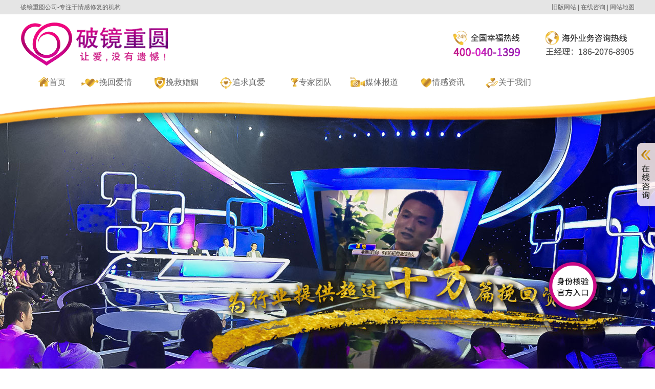

--- FILE ---
content_type: text/html; charset=utf-8
request_url: https://www.pjcy.cn/a-1321-0-0.html
body_size: 8121
content:
<!DOCTYPE html>
<html>
<head>
<meta charset="utf-8">
<meta http-equiv="X-UA-Compatible" content="IE=edge,chrome=1">
<title>破镜重圆公司挽回流程怎么样？靠谱吗？ - 破镜重圆公司官网-挽回爱情公司</title>
<meta name="keywords" content="常见问题,破镜重圆公司">
<meta name="description" content="小欣最近失恋了，但是她非常舍不得这段感情，于是她想到了挽回，但是不管她怎么努力，男友都没有答应小欣复合的请求。于是小欣找到了朋友诉苦，当朋友问及小欣的挽回过程时，小欣说她试过哀求试过保证也试过纠缠，但是前任不仅没有同意小欣的复合请求还对小欣避之唯恐不及。于是小欣的朋友向他推荐了破镜重圆公司，小欣就向她的朋友咨询了破镜重圆公司的挽回流程以及相关情况。&nbsp;破镜重圆公司以“负责任原则”为首要原则，专业的导师团队通过线上或线下指导，为客户提供感情挽回、分离第三者、挽回婚姻、恋爱策划、相处模式调整等一...">
<link href="/View/lxyvirgin201804/css/common.css" rel="stylesheet">
<link href="/View/lxyvirgin201804/css/article.css" rel="stylesheet">
</head>
<body>
<div class="header">
<div class="top">
<div class="container">
破镜重圆公司-专注于情感修复的机构
<span class="top-nav">
<a href="http://www.vippua.com">旧版网站</a>
<a href="http://p.qiao.baidu.com/cps/chat?siteId=11221747&userId=6713519" id="pjcy_cn_top_nav">在线咨询</a>
<a href="/c-26-0.html">网站地图</a>
</span>
</div>
</div>
<div class="header-logo container">
<h1 class="logo">
<a href="/" alt="深圳市破镜重圆文化传播有限公司" title="深圳市破镜重圆文化传播有限公司"></a>
</h1>
<span class="cctv-logo-not-show"></span>
<span class="contact"></span>
<span class="contact"></span>
</div>
<div class="header-nav container">
<a href="/" target="_self">首页</a><a href="/aiqing/" target="_self">挽回爱情</a><a href="/hunyin/" target="_self">挽救婚姻</a><a href="/zhuiqiu/" target="_self">追求真爱</a><a href="/tutor/" target="_self">专家团队</a><a href="/mediareport/" target="_self">媒体报道</a><a href="/zhixun/" target="_self">情感资讯</a><a href="/about/" target="_self">关于我们</a> </div>
<div class="sidai"></div>
</div>
<div class="float-window">
<div class="ask-advice">
<a href="javascript:;" id="pjcy_cn_float_window">
<div class="small"></div>
<img src="/View/lxyvirgin201804/imgs/float-window-advice.png">
</a>
</div>
</div>
<div class="banner">
<a href="" class="slide"></a>
</div>
<div class="list-header black-shadow">
<div class="container list-container">
<div class="localtion-box">
<div class="zixun">
破镜重圆<span></span>
</div>
<ul class="crumb list-style-none">
<li>你现在的位置：</li>
<li><a href="/">首页</a></li>
<li><a href="/c-7-0.html">常见问题</a></li>
<li><a href="/a-1321-0-0.html">破镜重圆公司挽回流程怎么样？靠谱吗？</a></li>
</ul>
</div>
<div class="search-box">
<form>
<input type="text" name="keyword" placeholder="热门搜索：  挽回女友   挽回老公   如何挽救婚姻">
<input type="submit" value="">
</form>
</div>
</div>
</div>
<div class="main-container container list-container">
<div class="left">
<ul class="category list-style-none black-shadow">
<li>
<a href="/c-34-0.html" number="34">破镜重圆</a>
</li><li>
<a href="/c-29-0.html" number="29">媒体封面</a>
<div class="sanjiao sanjiao-bottom"></div>
<ul class="children">
<li class="child parent29 ">
<a href="/c-27-0.html">媒体报道</a>
</li> </ul> </li><li>
<a href="/c-28-0.html" number="28">关于我们</a>
</li><li>
<a href="/c-26-0.html" number="26">资讯中心</a>
</li><li>
<a href="/c-23-0.html" number="23">企业动态</a>
<div class="sanjiao sanjiao-bottom"></div>
<ul class="children">
<li class="child parent23 ">
<a href="/c-25-0.html">公益事业</a>
</li><li class="child parent23 ">
<a href="/c-24-0.html">企业活动</a>
</li> </ul> </li><li>
<a href="/c-1-0.html" number="1">挽回资料</a>
<div class="sanjiao sanjiao-bottom"></div>
<ul class="children">
<li class="child parent1 ">
<a href="/c-10-0.html">同性挽回</a>
</li><li class="child parent1 ">
<a href="/c-9-0.html">挽救婚姻</a>
</li><li class="child parent1 ">
<a href="/c-8-0.html">挽回爱情</a>
</li> </ul> </li><li class="active">
<a href="/c-7-0.html" number="7">常见问题</a>
</li><li>
<a href="/c-6-0.html" number="6">专家团队</a>
</li><li>
<a href="/c-5-0.html" number="5">成功案例</a>
<div class="sanjiao sanjiao-bottom"></div>
<ul class="children">
<li class="child parent5 ">
<a href="/c-22-0.html">追求真爱</a>
</li><li class="child parent5 ">
<a href="/c-21-0.html">挽救婚姻</a>
</li><li class="child parent5 ">
<a href="/c-20-0.html">挽回爱情</a>
</li> </ul> </li><li>
<a href="/c-4-0.html" number="4">恋爱资料</a>
<div class="sanjiao sanjiao-bottom"></div>
<ul class="children">
<li class="child parent4 ">
<a href="/c-19-0.html">长期关系</a>
</li><li class="child parent4 ">
<a href="/c-18-0.html">约会指南</a>
</li><li class="child parent4 ">
<a href="/c-17-0.html">求爱艺术</a>
</li> </ul> </li><li>
<a href="/c-3-0.html" number="3">婚姻资料</a>
<div class="sanjiao sanjiao-bottom"></div>
<ul class="children">
<li class="child parent3 ">
<a href="/c-16-0.html">婚姻新规则</a>
</li><li class="child parent3 ">
<a href="/c-15-0.html">矛盾处理</a>
</li><li class="child parent3 ">
<a href="/c-14-0.html">婆媳关系</a>
</li> </ul> </li><li>
<a href="/c-2-0.html" number="2">外遇防治</a>
<div class="sanjiao sanjiao-bottom"></div>
<ul class="children">
<li class="child parent2 ">
<a href="/c-13-0.html">预防第三者</a>
</li><li class="child parent2 ">
<a href="/c-12-0.html">分离小三</a>
</li><li class="child parent2 ">
<a href="/c-11-0.html">击退情敌</a>
</li> </ul> </li> </ul>
<div class="oq black-shadow">
<h5>常见问题</h5>
<div class="question-list">
<div class="mask top"></div>
<ul class="list-style-none">
<li><a href="/a-1321-0-0.html"><p class="q"> <span>问：</span><span>破镜重圆公司挽回流程怎么样？靠谱吗？...</span> </p> <p class="a"> <span>答：</span><span>小欣最近失恋了，但是她非常舍不得这段感情，于是她想到了挽回，但是不管她怎么努力，男友都没有...</span> </p></a> </li><li><a href="/a-1318-0-0.html"><p class="q"> <span>问：</span><span>破镜重圆公司挽回如何？有什么优势吗？...</span> </p> <p class="a"> <span>答：</span><span>随着时代的发展以及思想观念上的改变，很多人都不再认为情感的事是属于家事不可外扬的那一类了。...</span> </p></a> </li><li><a href="/a-1311-0-0.html"><p class="q"> <span>问：</span><span>广州破镜重圆教育咨询有限公司的价格表是多少？...</span> </p> <p class="a"> <span>答：</span><span>随着经济的飞速发展，人们的生活水平也在不断地提升着，但是人与人之间的交往却变得越来越少，这...</span> </p></a> </li><li><a href="/a-1310-0-0.html"><p class="q"> <span>问：</span><span>广州破镜重圆教育咨询有限公司可靠吗？...</span> </p> <p class="a"> <span>答：</span><span>很多人会选择分手并不是因为不爱，而是两个人之间的遇到了许许多多无法解决的矛盾，所以其中一方...</span> </p></a> </li><li><a href="/a-1309-0-0.html"><p class="q"> <span>问：</span><span>广州破镜重圆教育咨询有限公司口碑好吗？...</span> </p> <p class="a"> <span>答：</span><span>很多人在遇到情感问题时，都想要找到一家口碑好的，成功案例多的情感挽回公司。但是随着这一新兴...</span> </p></a> </li><li><a href="/a-1307-0-0.html"><p class="q"> <span>问：</span><span>广州破镜重圆教育咨询有限公司是假的吗？...</span> </p> <p class="a"> <span>答：</span><span>随着广州破镜重圆教育咨询有限公司被大众所熟知之后，有越开越多的不法分子开始冒充破镜重圆公司...</span> </p></a> </li><li><a href="/a-1306-0-0.html"><p class="q"> <span>问：</span><span>广州破镜重圆教育咨询有限公司收费3万4万？...</span> </p> <p class="a"> <span>答：</span><span>保守估计，目前市面上至少有40-50家层出不穷的情感挽回公司与机构，很多消费者看到有这么多...</span> </p></a> </li><li><a href="/a-1305-0-0.html"><p class="q"> <span>问：</span><span>广州破镜重圆教育咨询有限公司在网络上有哪些“假冒”现象？...</span> </p> <p class="a"> <span>答：</span><span>随着思想观念的不断进步，很多人在遇到情感问题时都不会选择听之任之了，更多人的都会选择寻求外...</span> </p></a> </li><li><a href="/a-1304-0-0.html"><p class="q"> <span>问：</span><span>广州破镜重圆教育咨询有限公司收费几万吗？...</span> </p> <p class="a"> <span>答：</span><span>随着经济的发展，人们的生活水平有所提高，越来越多的人在工作之余都把时间放到了感情上面，于是...</span> </p></a> </li><li><a href="/a-1303-0-0.html"><p class="q"> <span>问：</span><span>广州破镜重圆教育咨询有限公司收费怎么样？...</span> </p> <p class="a"> <span>答：</span><span>在完成忙碌的工作之后，也有越来越多的人开始把注意力放到感情上面，但是由于自小缺乏对这一方面...</span> </p></a> </li> </ul>
<div class="mask bottom"></div>
</div>
</div>
<img src="/View/lxyvirgin201804/imgs/article/qrcode-pjcywechat.png" class="black-shadow">
<div class="black-shadow tuijianzhidao">
<a href=""></a>
<a href=""></a>
<a href=""></a>
</div>
</div>
<div class="article-box">
<h1>破镜重圆公司挽回流程怎么样？靠谱吗？</h1>
<p class="info">发布日期：2019-09-30&nbsp;&nbsp;&nbsp;&nbsp;作者：情感导师</p>
<article>
<p style="text-align:center;"><img src="/Uploads/201909/5d91c29c4d427.png" alt="" /></p><p style="text-align:center;"><br /></p><p style="text-align:left;"><p><span style="font-size:16px;">小欣最近失恋了，但是她非常舍不得这段感情，于是她想到了<a href="https://www.pjcy.cn" target="_blank" class="relationlink">挽回</a>，但是不管她怎么努力，男友都没有答应小欣复合的请求。于是小欣找到了朋友诉苦，当朋友问及小欣的挽回过程时，小欣说她试过哀求试过保证也试过纠缠，但是前任不仅没有同意小欣的复合请求还对小欣避之唯恐不及。于是小欣的朋友向他推荐了</span><span style="font-size:16px;color:#9933E5;"><a href="http://www.pjcy.cn" target="_blank" class="relationlink">破镜重圆</a>公司</span><span style="font-size:16px;">，小欣就向她的朋友咨询了</span><span style="font-size:16px;color:#9933E5;"><a href="https://www.pjcy.cn" target="_blank" class="relationlink">破镜重圆公司</a></span><span style="font-size:16px;">的挽回流程以及相关情况。</span></p><p><span style="font-size:16px;">&nbsp;</span></p><p><span style="font-size:16px;color:#9933E5;">破镜重圆公司</span><span style="font-size:16px;">以“负责任原则”为首要原则，专业的导师团队通过线上或线下指导，为客户提供感情挽回、分离第三者、挽回婚姻、恋爱策划、相处模式调整等一对一高端定制式情感指导服务。</span><span style="font-size:16px;color:#9933E5;">破镜重圆公司</span><span style="font-size:16px;">致力于“为客户提供最高水平的服务”，收获了客户的肯定与社会的认可。</span></p><p><span style="font-size:16px;">&nbsp;</span></p><p><span style="font-size:16px;color:#9933E5;">破镜重圆公司挽回流程怎么样？</span></p><p><span style="font-size:16px;">&nbsp;</span></p><p><span style="font-size:16px;">一家完善的<a href="https://www.puaok.com" target="_blank" class="relationlink">挽回爱情</a>公司，都是有着自身的一套完善的挽回流程的，</span><span style="font-size:16px;color:#9933E5;">破镜重圆公司</span><span style="font-size:16px;">也是一样的，它同样也有着自身设定的科学的挽回流程。当有挽回者选择</span><span style="font-size:16px;color:#9933E5;">破镜重圆公司</span><span style="font-size:16px;">的服务时，导师会先对挽回者的情况进行全面而又详细的分析评估，在了解清楚挽回的情况之后还要根据其实际情况制定好相应的挽回攻略，最后才开始进行挽回的操作。</span></p><p><span style="font-size:16px;">&nbsp;</span></p><p><span style="font-size:16px;">为什么要设定这样的挽回流程？</span><span style="font-size:16px;color:#9933E5;">破镜重圆公司</span><span style="font-size:16px;">总监康纳表示，</span><span style="font-size:16px;">“挽回要有一套完整的流程，针对客户的不同情况，量身载衣，定制挽回方案，这样才能保证挽回的成功率最大化。”</span></p><p><span style="font-size:16px;">&nbsp;</span></p><p><span style="font-size:16px;">知道挽回流程之后，还有很多人想要知道</span><span style="font-size:16px;color:#9933E5;">破镜重圆公司</span><span style="font-size:16px;">靠谱吗？</span></p><p><span style="font-size:16px;">&nbsp;</span></p><p><span style="font-size:16px;">为了提高挽回的成功率，</span><span style="font-size:16px;color:#9933E5;">破镜重圆公司</span><span style="font-size:16px;">是十分注重对于导师的培养的，光是培养出一名导师其成本就高达</span><span style="font-size:16px;">30</span><span style="font-size:16px;">万以上，对此，</span><span style="font-size:16px;color:#9933E5;">破镜重圆公司</span><span style="font-size:16px;">也感到很无奈，但是为了帮助挽回者完成幸福任务，</span><span style="font-size:16px;color:#9933E5;">破镜重圆公司</span><span style="font-size:16px;">还是不会放松对于导师的培养力度。</span></p><p><span style="font-size:16px;">&nbsp;</span></p><p><span style="font-size:16px;">想要成为</span><span style="font-size:16px;color:#9933E5;">破镜重圆公司</span><span style="font-size:16px;">的一名正式导师，不仅需要有丰富的实战经验以及相应的心理学知识，还要拥有应对突发状况的反应能力。除此之外，导师还需要学习一定的服装搭配知识以及生活构造知识。只有这样，才能更好地帮助挽回者完成幸福任务。</span></p><p><span style="font-size:16px;">&nbsp;</span></p><p><span style="font-size:16px;color:#9933E5;">破镜重圆公司靠谱吗？</span></p><p><span style="font-size:16px;">&nbsp;</span></p><p><span style="font-size:16px;">作为行业内领头羊的</span><span style="font-size:16px;color:#9933E5;">破镜重圆公司</span><span style="font-size:16px;">不仅是行业内最大的挽回爱情资料集散地，其旗下的挽回学院更是国内最大的挽回爱情情感交流论坛，到目前为止，挽回学院上更新的挽回感情类文章已经超过</span><span style="font-size:16px;">62301</span><span style="font-size:16px;">篇，其上的《</span><span style="font-size:16px;">恋爱急救手册》、《惯例手册》等资料更是一直被行业奉为必读经典书籍。</span></p><p><span style="font-size:16px;">&nbsp;</span></p><p><span style="font-size:16px;color:#9933E5;">破镜重圆公司</span><span style="font-size:16px;">除了是行业内最大的资料发源地，还首创了科学的挽回分析体系。这个科学的挽回分析体系是基于</span><span style="font-size:16px;color:#9933E5;">破镜重圆公司</span><span style="font-size:16px;">自身庞大的挽回资料库，挽回分析师会从历年挽回感情导师总结的经验以及案例中找到与挽回者情况相匹配的元素，再结合实际作出分析。这样做不仅能够大大缩短挽回的时间，并且能够让挽回者对自己目前的状况有一个较为清晰的认识。</span></p><p><span style="font-size:16px;color:#9933E5;">&nbsp;</span></p><p><span style="font-size:16px;color:#9933E5;">破镜重圆公司靠谱吗？</span></p><p><span style="font-size:16px;">&nbsp;</span></p><p><span style="font-size:16px;color:#9933E5;">破镜重圆公司</span><span style="font-size:16px;">拥有最专业的挽回爱情团队。</span><span style="font-size:16px;color:#9933E5;">破镜重圆公司</span><span style="font-size:16px;">总监康纳在2010年开始就已经开始着手组建国内第一个挽回爱情团队，在</span><span style="font-size:16px;color:#9933E5;">破镜重圆公司</span><span style="font-size:16px;">正式成立之后，更是进一步扩大了挽回爱情团队。</span></p><p><span style="font-size:16px;">&nbsp;</span></p><p><span style="font-size:16px;color:#9933E5;">破镜重圆公司</span><span style="font-size:16px;">的导师团队不仅专业还是媒体的宠儿，导师肖静有着</span><span style="font-size:16px;">6年从业经验，经手案例546个，曾受到《新浪新闻》、《华声晨报》、《中国贸易新闻》等专题报道，并受邀参与广州电视台《城市发现》、广东卫视《社会纵横》等节目录制。导师西蒙曾受到《北京晚报》、《华声晨报》、《中国创新报》等专题报道，并获得南方电视台《今日一线》的专题采访。</span></p><p><span style="font-size:16px;">&nbsp;</span></p><p><span style="font-size:16px;color:#9933E5;">破镜重圆公司挽回流程怎么样？靠谱吗？</span><span style="font-size:16px;">相信看到这里的读者都会有自己的个人判断，遇到情感问题想要挽回，仅靠自己的个人能力是很难成功的，因为这里面涉及了很多的心理学以及挽回知识，如果你不懂这些，想要靠自己来挽回的成功率只有</span><span style="font-size:16px;">10%。在靠自身无法挽回的情况下不妨试试寻求专业人士的帮忙，因为他们更懂得怎么高效挽回以及情感巩固法。</span></p><span style="font-size:16px;"></span></p> <img src="/View/lxyvirgin201804/imgs/article/ad-qrcode.png" class="ad-qrcode">
</article>
<div class="other-article link-article">
</div>
<div class="other-article tuijian">
<div class="tuijian-icon"></div>
<ul>
<li>
<a target="_blank" href="/a-5493-0-0.html">【长期关系】 异地恋靠什么维持？——“废话” 与及时和...</a>
</li><li>
<a target="_blank" href="/a-5492-0-0.html">【击退情敌】 最不好解决的婚外女类型有哪些？婚姻中的三...</a>
</li><li>
<a target="_blank" href="/a-5491-0-0.html">【分离小三】 男人出轨后坚持拖着不离婚：背后隐藏的真相...</a>
</li><li>
<a target="_blank" href="/a-5490-0-0.html">【预防第三者】 防小三反而逼走爱人？修复专家揭秘最蠢的2...</a>
</li><li>
<a target="_blank" href="/a-5489-0-0.html">【挽救婚姻】 挽回老公必备的5个心理攻略...</a>
</li><li>
<a target="_blank" href="/a-5488-0-0.html">【挽回爱情】 假性分手：情感危机的“烟雾弹”，你看透了...</a>
</li> </ul>
</div>
</div>
</div>
<div class="bottom-nav">
<div class="container">
<a href="/">首页</a>
<a href="/c-1-0.html">挽回爱情</a>
<a href="/c-3-0.html">挽救婚姻</a>
<a href="/c-4-0.html">追求真爱</a>
<a href="/c-20-0.html">成功案例</a>
<a href="/c-29-0.html">媒体报道</a>
<a href="/c-7-0.html">常见问题</a>
<a href="/c-26-0.html">情感咨询</a>
<a href="/c-28-0.html">关于我们</a>
</div>
</div>
<div class="footer">
<div class="container">
<div class="pinpai"></div>
<div class="website">
<a target="_blank" href="tel:4000401399">联系电话：400-040-1399</a>
<a target="_blank" href="https://www.pjcy.cn">破镜重圆官方网站：www.pjcy.cn</a>
<a target="_blank" href="https://www.puaok.com">挽回学院网站：www.puaok.com </a>
<a target="_blank" href="https://www.yiaida.com">疑爱答网站：www.yiaida.com</a>
</div>
<div class="qrcode">
<div>
<img src="/View/lxyvirgin201804/imgs/qrcode-weixin.jpg">
<p>官方微信公众号</p>
</div>
<div>
<img src="/View/lxyvirgin201804/imgs/qrcode-weibo.jpg">
<p>官方微博</p>
</div>
<div>
<img src="/View/lxyvirgin201804/imgs/qrcode-connor.jpg">
<p>康纳微博</p>
</div>
</div>
<div class="hr"></div>
<p class="copyright">破镜重圆咨询服务（肇庆）有限公司&nbsp;&nbsp;&nbsp;&nbsp;&nbsp;&nbsp;&nbsp;&nbsp;All rights reserved.&nbsp;&nbsp;&nbsp;&nbsp;&nbsp;&nbsp;&nbsp;&nbsp;<a href="https://beian.miit.gov.cn" style="color: #666;">粤ICP备2022052652号</a></p>
<p style="text-align:center;color:#666;">免责声明：所有图文由网上采集或网友提供，如有侵权联系删除！</p>
</div>
</div>
<script>var _hmt =_hmt ||[];(function() {var hm =document.createElement("script");hm.src ="https://hm.baidu.com/hm.js?3c8a0810f245f47a229088d286a68bfb";var s =document.getElementsByTagName("script")[0];s.parentNode.insertBefore(hm,s);})();(function(){var s =document.createElement('script');s.src ='https://www.pjcy.cn/View/lxyvirgin201804/js/verifynumber.js';var script =document.getElementsByTagName("script")[0];script.parentNode.insertBefore(s,script);})();</script>
<script>(function(){var el =document.createElement("script");el.src ="https://lf1-cdn-tos.bytego"+"ofy.com/goofy/ttzz/push.js?25bcf76bd333bfb14a"+"96444805ce20acc9c7fcb5b0f7cc19838651853541c70e19d1c501ebd3301f5e2290626f5b53d078c8250527fa0dfd9783a026ff3cf719";el.id ="ttzz";var s =document.getElementsByTagName("script")[0];s.parentNode.insertBefore(el,s);})(window)
</script>
</body>
<script type="text/javascript" src="/View/lxyvirgin201804/js/jquery.js"></script>
<script type="text/javascript" src="/View/lxyvirgin201804/js/common.js"></script>
<script type="text/javascript">$('.main-container .category>li>a').click(function(){var $this =$(this);var siblings =$this.siblings('.children');if (siblings.length) {if ($this.siblings('.sanjiao').hasClass('sanjiao-top')) {var number =parseInt($this.attr('number'));$this.parent().siblings('li.parent'+number).remove();$this.siblings('.sanjiao').removeClass('sanjiao-top').addClass('sanjiao-bottom');} else {$this.siblings('.sanjiao').removeClass('sanjiao-bottom').addClass('sanjiao-top').parent().after(siblings.html());}
return false;}
return true;});$('.main-container .category li.child.active').parent().siblings('a').trigger('click');$('.main-container .oq .question-list ul').marquee({direction:"up",speed:4,duplicated:true,gap:0,pauseOnHover:true,duration:10,startVisible:true,});</script>
</html>

--- FILE ---
content_type: text/css
request_url: https://www.pjcy.cn/View/lxyvirgin201804/css/common.css
body_size: 2443
content:
@charset "UTF-8";
/**
 * 
 * @authors Your Name (you@example.org)
 * @date    2018-04-18 18:22:20
 * @version $Id$
 */
/*! normalize.css v8.0.0 | MIT License | github.com/necolas/normalize.css */
html{line-height:1.15;-webkit-text-size-adjust:100%;font-family: "Microsoft Yahei", arial, helvetica, clean, sans-serif;}
body{max-width: 1920px;min-width: 1200px;margin: 0 auto;}h1{font-size:2em;margin:.67em 0;}hr{box-sizing:content-box;height:0;overflow:visible}pre{font-family:monospace,monospace;font-size:1em}a{background-color:transparent}abbr[title]{border-bottom:0;text-decoration:underline;text-decoration:underline dotted}b,strong{font-weight:bolder}code,kbd,samp{font-family:monospace,monospace;font-size:1em}small{font-size:80%}sub,sup{font-size:75%;line-height:0;position:relative;vertical-align:baseline}sub{bottom:-0.25em}sup{top:-0.5em}img{border-style:none}button,input,optgroup,select,textarea{font-family:inherit;font-size:100%;line-height:1.15;margin:0}button,input{overflow:visible}button,select{text-transform:none}button,[type="button"],[type="reset"],[type="submit"]{-webkit-appearance:button}button::-moz-focus-inner,[type="button"]::-moz-focus-inner,[type="reset"]::-moz-focus-inner,[type="submit"]::-moz-focus-inner{border-style:none;padding:0}button:-moz-focusring,[type="button"]:-moz-focusring,[type="reset"]:-moz-focusring,[type="submit"]:-moz-focusring{outline:1px dotted ButtonText}fieldset{padding:.35em .75em .625em}legend{box-sizing:border-box;color:inherit;display:table;max-width:100%;padding:0;white-space:normal}progress{vertical-align:baseline}textarea{overflow:auto}[type="checkbox"],[type="radio"]{box-sizing:border-box;padding:0}[type="number"]::-webkit-inner-spin-button,[type="number"]::-webkit-outer-spin-button{height:auto}[type="search"]{-webkit-appearance:textfield;outline-offset:-2px}[type="search"]::-webkit-search-decoration{-webkit-appearance:none}::-webkit-file-upload-button{-webkit-appearance:button;font:inherit}details{display:block}summary{display:list-item}template{display:none}[hidden]{display:none}
a {text-decoration: none;cursor: pointer;}
* {box-sizing: border-box;}
ul {padding: 0;margin: 0;}
.oh {overflow: hidden;}
.lbg {background-image: url([data-uri]);background-repeat: no-repeat;background-position: center top}
.list-style-none, .list-style-none li {
    list-style: none;
}
/* 全局重置结束 */
.container {
    width: 100%;
    max-width: 1200px;
    overflow: hidden;
    margin: 0 auto;
}

/* header start */
.header {
    position: relative;
    z-index: 3;
}
.header .top {
    width: 100%;
    height: 28px;
    background: #e5e5e5;
    overflow-x: hidden;
    font-size: 12px;
    color: #666;
    line-height: 28px;
}
.header .top .top-nav {
    float: right;
}
.header .top a {
    color: #666;
}
.header .top a:before {
    content: '| ';
}
.header .top a:first-child:before {
    content: '';
}
.header-logo {
    height: 122px;
}
.header-logo .logo {
    margin: 15px 36px 15px 0;
    float: left;    
}
.header-logo .logo a {
    display: inline-block;
    width: 288px;
    height: 85px;
    background: url('../imgs/common.png') -8px -28px no-repeat;
}
.header-logo .cctv-logo {
    display: inline-block;
    width: 125px;
    height: 53px;
    background: url('../imgs/common.png') -368px -44px;
}
.header-logo span {
    margin: 32px 0;
}
.header-logo .contact {
    display: inline-block;
    float: right;
    width: 175px;
    height: 50px;
}
.header-logo .contact:last-child {
    background: url('../imgs/common.png') -567px -48px;
    margin-right: 8px;
}
.header-logo .contact:nth-child(3) {
    background: url('../imgs/common.png') -753px -48px;
}
.header .header-nav {
    padding-left: 20px;
    height: 42px;
}
.header .header-nav a {
    display: block;
    float: left;
    margin: 0 30px 10px 0;
    font-size: 16px;
    color: #666;
    padding-top: 2px;
}
.header .header-nav a:hover {
    color: #cb9634;
}
.header .header-nav a:before {
    content: '';
    display: block;
    float: left;
    width: 36px;
    height: 25px;
    margin-top: -2px;
}
.header .header-nav a:first-child:before {
    background: url('../imgs/common.png') 15px -168px;
}
.header .header-nav a:nth-child(2):before {
    background: url('../imgs/common.png') -64px -166px;
}
.header .header-nav a:nth-child(3):before {
    background: url('../imgs/common.png') -128px -166px;
}
.header .header-nav a:nth-child(4):before {
    background: url('../imgs/common.png') -199px -166px;
}
.header .header-nav a:nth-child(5):before {
    background: url('../imgs/common.png') -266px -167px;
}
.header .header-nav a:nth-child(6):before {
    background: url('../imgs/common.png') -344px -166px;
}
.header .header-nav a:nth-child(7):before {
    background: url('../imgs/common.png') -410px -166px;
}
.header .header-nav a:nth-child(8):before {
    background: url('../imgs/common.png') -484px -166px;
}
.header .header-nav a:nth-child(9):before {
    background: url('../imgs/common.png') -552px -166px;
}
/* 丝带 */
.sidai {
    height: 214px;
    background: url('../imgs/sidai.png') no-repeat top;
    margin-top: -70px;
}

.float-window {
    position: fixed;
    min-width: 1200px;
    max-width: 1920px;
    height: 0;
    top: 0;
    left: 0;
    right: 0;
    bottom: 0;
    margin: 0 auto;
    z-index: 200;
}
.float-window .ask-advice {
    position: absolute;
    right: 0;
    top: 180px;
}
.float-window .ask-advice div {
    width: 60px;
    height: 150px;
    background: url('../imgs/common.png') -960px 0;
    position: absolute;
    right: 0;
    top: 90px;
}
.float-window .ask-advice:hover div, .float-window .ask-advice img {
    display: none;
}
.float-window .ask-advice:hover img {
    display: block;
}
 /*banner属于功能视图 
 由于在不同页面所显示的banner不一样所以 
 公用css存放在公共模块 html和css中包含图片路径的在各自的私有模块*/
.banner {
    height: 682px;
    margin-top: -210px;
    position: relative;
    z-index: 1;
}
.banner .slide {
    width: 100%;
    height: 100%;
    display: none;
}
.banner .slide:first-child {
    display: block;
}
.banner ul {
    position: absolute;
    top: 570px;
    left: 130px;
}
.banner ul li {
    list-style: none;
    width: 8px;
    height: 8px;
    border-radius: 100%;
    border: 1px solid #be0a89;
    float: left;
    margin: 3px;
    cursor: pointer;
}
.banner ul li.active {
    background: #be0a89;
}
.bottom-nav {
    height: 37px;
    background: #eee;
    overflow: hidden;
    text-align: center;
}
.bottom-nav a {
    font-size: 14px;
    color: #333;
    line-height: 37px;
    padding: 0 34px;
    border-right: 1px solid #b2b2b2;
}
.bottom-nav a:last-child {
    border: none;
}
.footer {
    height: 340px;
    background: #333;
}
.footer .container {
    padding-top: 51px;
}
.footer .pinpai {
    width: 258px;
    height: 144px;
    background: url('../imgs/common.png') -1046px -6px;
    float: left;
    margin: 0 55px;
}
.footer .website {
    width: 380px;
    float: left;
}
.footer .website a{
    display: block;
    font-size: 14px;
    color: #ccc;
    margin-bottom: 12px;
}
.footer .qrcode {
    float: left;
}
.footer .qrcode div {
    float: left;
    margin: 0 13px;
}
.footer .qrcode div p {
    font-size: 14px;
    color: #ccc;
    text-align: center;
    margin: 0;
    line-height: 26px;
}
.footer .qrcode div img {
    width: 112px;
    height: 116px;
}
.footer .hr {
    border-bottom: 1px solid #666;
    padding: 40px 0 8px;
    clear: both;
}
.footer .copyright {
    color: #666;
    text-align: center;
    font-size: 14px;
    margin: 20px 0;
}
.footer .link {
    color: #666;
    text-align: center;
    font-size: 14px;
}
.footer .link a {
    padding: 0 20px;
    color: #666;
}

--- FILE ---
content_type: text/css
request_url: https://www.pjcy.cn/View/lxyvirgin201804/css/article.css
body_size: 1824
content:
@charset "UTF-8";
/**
 * 
 * @authors Your Name (you@example.org)
 * @date    2018-04-18 18:22:33
 * @version $Id$
 */
.banner .slide:first-child {
    background: url('../imgs/article/banner1.jpg') no-repeat center;
}
.list-container {
    padding: 0 57px 10px;
}
.black-shadow {
    box-shadow: 0 0 20px 1px rgba(0,0,0, 0.17);
}
.list-header {
    height: 115px;
    background: #f5f5f5;
    border-bottom: 6px solid #cc0099;
    box-shadow: 
}
.list-header .localtion-box {
    overflow: hidden;
    float: left;
}
.list-header .localtion-box .zixun {
    width: 223px;
    height: 41px;
    font-size: 34px;
    color: #222;
    margin: 21px 9px 17px;
}
.list-header .localtion-box .zixun span {
    display: block;
    width: 83px;
    height: 38px;
    float: right;
    margin-top: 3px;
    background: url('../imgs/article/icon.png') -136px 0px no-repeat;
}
.list-header .localtion-box .crumb li {
    float: left;
    overflow: hidden;
    margin-right: 5px;
    font-size: 14px;
    color: #999;
}
.list-header .localtion-box .crumb li:after {
    content: '>';
}
.list-header .localtion-box .crumb li a {
    color: #999;
    margin-right: 5px;
}
.list-header .localtion-box .crumb li:first-child:after, 
.list-header .localtion-box .crumb li:last-child:after {
    content: '';
}
.list-header .localtion-box .crumb li:last-child {
    max-width: 360px;
    white-space:nowrap;
    text-overflow:ellipsis;overflow:hidden;
}
.list-header .search-box {
    width: 350px;
    height: 32px;
    float: right;
    border: 1px solid #bbb;
    border-radius: 5px;
    margin: 37px;
    overflow: hidden;
}
.list-header .search-box input {
    width: 312px;
    float: left;
    border: none;
    height: 30px;
    padding: 3px 8px;
    font-size: 12px;
    color: #ccc;
    background: #f5f5f5;
    outline: none;
}
.list-header .search-box input::-webkit-input-placeholder {
    color: #ccc;
}
.list-header .search-box input[type=submit] {
    width: 36px;
    background: #bbb url('../imgs/article/icon.png') -58px -5px;
}
/*头部结束*/

.main-container {
    margin: 22px auto;
}
.main-container .left {
    width: 240px;
    float: right;
}
.main-container .category .sanjiao {
    width: 0;
    height: 0;
    border-left: 6px solid transparent;
    border-right: 6px solid transparent;
}
.main-container .category .sanjiao-bottom {
    border-top: 10px solid #dcdcdc;
}
.main-container .category .sanjiao-top {
    border-bottom: 10px solid #cc0099;
}
.main-container .category {
    margin-top: 10px;
    overflow: hidden;
}
.main-container .category li {
    height: 55px;
    margin-bottom: 2px;
    text-indent: 50px;
    position: relative;
}
.main-container .category li:last-child {
    margin: 0;
}
.main-container .category li a {
    line-height: 55px;
    color: #333;
    font-size: 20px;
    display: block;
    width: 100%;
    background: #fbf0f0;
}
.main-container .category li.child a {
    padding-left: 20px;
    font-size: 18px;
    color: #666;
    background: #eee;
}
.main-container .category li .children {
    display: none;
}
.main-container .category li:hover a,.main-container .category li.active a {
    border-left: 9px solid #cc0099;
    text-indent: 41px;
    color: #cc0099;
}
.main-container .category li .sanjiao {
    margin: 24px 28px 0 0;
    position: absolute;
    top: 0;
    right: 0;
}
/*常见问题*/
.main-container .oq {
    width: 240px;
    float: right;
    margin: 22px auto;
}
.main-container .oq>h5 {
    height: 55px;
    margin: 0;
    font-size: 24px;
    line-height: 55px;
    color: white;
    text-align: center;
    background: #cc0099;
    font-weight: 400;
}
.main-container .oq .question-list {
    height: 323px;
    position: relative;
    background: #f5f5f5;
    overflow: hidden;
}
.main-container .oq .question-list .mask {
    width: 100%;
    height: 100px;
    position: absolute;
    top: 0;
    left: 0;
    z-index: 30;
    background: -moz-linear-gradient(top, rgba(245,245,245,1) 0%, rgba(245,245,245,1) 15%, rgba(245,245,245,0) 100%);
    background: -webkit-linear-gradient(top, rgba(245,245,245,1) 0%,rgba(245,245,245,1) 15%,rgba(245,245,245,0) 100%);
    background: linear-gradient(to bottom, rgba(245,245,245,1) 0%,rgba(245,245,245,1) 15%,rgba(245,245,245,0) 100%);
    filter: progid:DXImageTransform.Microsoft.gradient( startColorstr='#f5f5f5', endColorstr='#00f5f5f5',GradientType=0 );
}
.main-container .oq .question-list .mask.bottom {
    top: auto;
    bottom: 0;
    background: -moz-linear-gradient(top, rgba(245,245,245,0) 0%, rgba(245,245,245,1) 85%, rgba(245,245,245,1) 100%);
    background: -webkit-linear-gradient(top, rgba(245,245,245,0) 0%,rgba(245,245,245,1) 85%,rgba(245,245,245,1) 100%);
    background: linear-gradient(to bottom, rgba(245,245,245,0) 0%,rgba(245,245,245,1) 85%,rgba(245,245,245,1) 100%);
    filter: progid:DXImageTransform.Microsoft.gradient( startColorstr='#00f5f5f5', endColorstr='#f5f5f5',GradientType=0 );
}
.main-container .oq .question-list ul {
    padding: 0 5px;
    overflow: hidden;
}
.main-container .oq .question-list ul li {
    margin: 0 10px;
    padding: 12px 0;
    border-bottom: 1px dashed #ccc;
    overflow: hidden;
}
.main-container .oq .question-list p {
    padding: 6px 0;
    margin: 0;
    overflow: hidden;
}
.main-container .oq .question-list .q span:first-child {
    color: #960386;
}
.main-container .oq .question-list span {
    float: left;
    display: block;
    color: #666;
    line-height: 22px;
    font-size: 14px;
}
.main-container .oq .question-list span:last-child {
    width: 178px;
}
/*常见问题结束*/
/*推荐指导*/
.main-container .left .tuijianzhidao {
    width: 241px;
    height: 505px;
    background: url('../imgs/article/tuijian.jpg');
    padding-top: 45px;
    overflow: hidden;
}
.main-container .left .tuijianzhidao a {
    display: block;
    width: 100%;
    height: 155px;
    float: left;
}
/*推荐指导结束*/
.main-container h1,
.main-container h5,
.main-container h6,
.main-container p,
.main-container span,
.main-container a {
    color: #333;
    margin: 0;
    padding: 0;
}
.main-container .left>img {
    display: block;
    width: 241px;
    margin-bottom: 20px;
}
.main-container .article-box {
    width: 800px;
    float: left;
    padding: 45px 0 0;
    overflow: hidden;
}
.main-container .article-box h1 {
    font-size: 28px;
    text-align: center;
    line-height: 52px;
    font-weight: 400;
}
.main-container .article-box p.info {
    text-align: center;
    color: #999;
    font-size: 14px;
    line-height: 30px;
    border-bottom: 1px solid #999;
}
.main-container .article-box article {
    padding: 20px 38px;
    word-break: break-all;
    word-wrap: break-word;
    overflow: hidden;
}
.main-container .article-box article,
.main-container .article-box article * {
    line-height: 30px;
}
.main-container .article-box article a,
.main-container .article-box article a span {
    color: blue !important;
}
.main-container .article-box article .ad-qrcode {
    display: block;
    margin: 10px auto;
}
.main-container .article-box .tuijian {
    padding: 30px 0 30px 38px;
    border: 1px solid #bfbfbf;
    border-left: none;
    border-right: none;
}
.main-container .article-box .link-article a:first-child {
    display: block;
    margin-bottom: 15px;
}
.main-container .article-box .tuijian-icon {
    width: 131px;
    height: 31px;
    background: url('../imgs/article/icon.png') -257px -3px;
}
.main-container .article-box .tuijian ul {
    overflow: hidden;
    padding: 14px 0 0 18px;
}
.main-container .article-box .tuijian ul a {
    display: block;
    padding: 7px 0;
}

--- FILE ---
content_type: application/javascript
request_url: https://www.pjcy.cn/View/lxyvirgin201804/js/common.js
body_size: 3365
content:
/**
 * 
 * @authors Your Name (you@example.org)
 * @date    2018-04-19 00:16:49
 * @version $Id$
 */
// 新闻滚动
(function(f){f.fn.marquee=function(x){return this.each(function(){var a=f.extend({},f.fn.marquee.defaults,x),b=f(this),c,t,e=3,y="animation-play-state",p=!1,E=function(a,b,c){for(var e=["webkit","moz","MS","o",""],d=0;d<e.length;d++)e[d]||(b=b.toLowerCase()),a.addEventListener(e[d]+b,c,!1)},F=function(a){var b=[],c;for(c in a)a.hasOwnProperty(c)&&b.push(c+":"+a[c]);b.push();return"{"+b.join(",")+"}"},l={pause:function(){p&&a.allowCss3Support?c.css(y,"paused"):f.fn.pause&&c.pause();b.data("runningStatus",
"paused");b.trigger("paused")},resume:function(){p&&a.allowCss3Support?c.css(y,"running"):f.fn.resume&&c.resume();b.data("runningStatus","resumed");b.trigger("resumed")},toggle:function(){l["resumed"==b.data("runningStatus")?"pause":"resume"]()},destroy:function(){clearTimeout(b.timer);b.find("*").addBack().unbind();b.html(b.find(".js-marquee:first").html())}};if("string"===typeof x)f.isFunction(l[x])&&(c||(c=b.find(".js-marquee-wrapper")),!0===b.data("css3AnimationIsSupported")&&(p=!0),l[x]());else{var u;
f.each(a,function(c,d){u=b.attr("data-"+c);if("undefined"!==typeof u){switch(u){case "true":u=!0;break;case "false":u=!1}a[c]=u}});a.speed&&(a.duration=parseInt(b.width(),10)/a.speed*1E3);var v="up"==a.direction||"down"==a.direction;a.gap=a.duplicated?parseInt(a.gap):0;b.wrapInner('<div class="js-marquee"></div>');var h=b.find(".js-marquee").css({"margin-right":a.gap,"float":"left"});a.duplicated&&h.clone(!0).appendTo(b);b.wrapInner('<div style="width:100000px" class="js-marquee-wrapper"></div>');
c=b.find(".js-marquee-wrapper");if(v){var k=b.height();c.removeAttr("style");b.height(k);b.find(".js-marquee").css({"float":"none","margin-bottom":a.gap,"margin-right":0});a.duplicated&&b.find(".js-marquee:last").css({"margin-bottom":0});var q=b.find(".js-marquee:first").height()+a.gap;a.startVisible&&!a.duplicated?(a._completeDuration=(parseInt(q,10)+parseInt(k,10))/parseInt(k,10)*a.duration,a.duration*=parseInt(q,10)/parseInt(k,10)):a.duration*=(parseInt(q,10)+parseInt(k,10))/parseInt(k,10)}else{var m=
b.find(".js-marquee:first").width()+a.gap;var n=b.width();a.startVisible&&!a.duplicated?(a._completeDuration=(parseInt(m,10)+parseInt(n,10))/parseInt(n,10)*a.duration,a.duration*=parseInt(m,10)/parseInt(n,10)):a.duration*=(parseInt(m,10)+parseInt(n,10))/parseInt(n,10)}a.duplicated&&(a.duration/=2);if(a.allowCss3Support){h=document.body||document.createElement("div");var g="marqueeAnimation-"+Math.floor(1E7*Math.random()),A=["Webkit","Moz","O","ms","Khtml"],B="animation",d="",r="";h.style.animation&&
(r="@keyframes "+g+" ",p=!0);if(!1===p)for(var z=0;z<A.length;z++)if(void 0!==h.style[A[z]+"AnimationName"]){h="-"+A[z].toLowerCase()+"-";B=h+B;y=h+y;r="@"+h+"keyframes "+g+" ";p=!0;break}p&&(d=g+" "+a.duration/1E3+"s "+a.delayBeforeStart/1E3+"s infinite "+a.css3easing,b.data("css3AnimationIsSupported",!0))}var C=function(){c.css("transform","translateY("+("up"==a.direction?k+"px":"-"+q+"px")+")")},D=function(){c.css("transform","translateX("+("left"==a.direction?n+"px":"-"+m+"px")+")")};a.duplicated?
(v?a.startVisible?c.css("transform","translateY(0)"):c.css("transform","translateY("+("up"==a.direction?k+"px":"-"+(2*q-a.gap)+"px")+")"):a.startVisible?c.css("transform","translateX(0)"):c.css("transform","translateX("+("left"==a.direction?n+"px":"-"+(2*m-a.gap)+"px")+")"),a.startVisible||(e=1)):a.startVisible?e=2:v?C():D();var w=function(){a.duplicated&&(1===e?(a._originalDuration=a.duration,a.duration=v?"up"==a.direction?a.duration+k/(q/a.duration):2*a.duration:"left"==a.direction?a.duration+n/
(m/a.duration):2*a.duration,d&&(d=g+" "+a.duration/1E3+"s "+a.delayBeforeStart/1E3+"s "+a.css3easing),e++):2===e&&(a.duration=a._originalDuration,d&&(g+="0",r=f.trim(r)+"0 ",d=g+" "+a.duration/1E3+"s 0s infinite "+a.css3easing),e++));v?a.duplicated?(2<e&&c.css("transform","translateY("+("up"==a.direction?0:"-"+q+"px")+")"),t={transform:"translateY("+("up"==a.direction?"-"+q+"px":0)+")"}):a.startVisible?2===e?(d&&(d=g+" "+a.duration/1E3+"s "+a.delayBeforeStart/1E3+"s "+a.css3easing),t={transform:"translateY("+
("up"==a.direction?"-"+q+"px":k+"px")+")"},e++):3===e&&(a.duration=a._completeDuration,d&&(g+="0",r=f.trim(r)+"0 ",d=g+" "+a.duration/1E3+"s 0s infinite "+a.css3easing),C()):(C(),t={transform:"translateY("+("up"==a.direction?"-"+c.height()+"px":k+"px")+")"}):a.duplicated?(2<e&&c.css("transform","translateX("+("left"==a.direction?0:"-"+m+"px")+")"),t={transform:"translateX("+("left"==a.direction?"-"+m+"px":0)+")"}):a.startVisible?2===e?(d&&(d=g+" "+a.duration/1E3+"s "+a.delayBeforeStart/1E3+"s "+a.css3easing),
t={transform:"translateX("+("left"==a.direction?"-"+m+"px":n+"px")+")"},e++):3===e&&(a.duration=a._completeDuration,d&&(g+="0",r=f.trim(r)+"0 ",d=g+" "+a.duration/1E3+"s 0s infinite "+a.css3easing),D()):(D(),t={transform:"translateX("+("left"==a.direction?"-"+m+"px":n+"px")+")"});b.trigger("beforeStarting");if(p){c.css(B,d);var h=r+" { 100%  "+F(t)+"}",l=c.find("style");0!==l.length?l.filter(":last").html(h):f("head").append("<style>"+h+"</style>");E(c[0],"AnimationIteration",function(){b.trigger("finished")});
E(c[0],"AnimationEnd",function(){w();b.trigger("finished")})}else c.animate(t,a.duration,a.easing,function(){b.trigger("finished");a.pauseOnCycle?b.timer=setTimeout(w,a.delayBeforeStart):w()});b.data("runningStatus","resumed")};b.bind("pause",l.pause);b.bind("resume",l.resume);a.pauseOnHover&&(b.bind("mouseenter",l.pause),b.bind("mouseleave",l.resume));p&&a.allowCss3Support?w():b.timer=setTimeout(w,a.delayBeforeStart)}})};f.fn.marquee.defaults={allowCss3Support:!0,css3easing:"linear",easing:"linear",
delayBeforeStart:1E3,direction:"left",duplicated:!1,duration:5E3,gap:20,pauseOnCycle:!1,pauseOnHover:!1,startVisible:!1}})(jQuery);
// 大屏轮播图
$.fn.slide = function(params){
    var opt = {
        // 容器
        container: params.container || this,
        // slide 播放元素
        slide: params.slide || '.slide',
        // prev next
        prev: params.prev || null,
        next: params.next || null,
        // 播放时间 0 为不自动播放
        time: params.time || 0,
        // 控制器条
        control: params.control || '',
        // 当前class
        controlClass: params.controlClass || 'active',
        // 播放起始位置
        index: params.index || 0,
        // lazyload
        lazyload: false
    };
    opt = $.extend({}, opt, params);
    // 获取容器的jquery对象
    opt.container = $(opt.container);
    // 获取轮播元素
    opt.slide = $(opt.slide, opt.container);
    // 获取控制器
    if (opt.control) {
        opt.control = $(opt.control);
    }
    var showSlide = function(index) {
        // 显示幻灯片
        opt.slide.hide().eq(index).fadeIn(800).css({'display':'block'});
        // 如果存在控制对象 增加控制class
        if (opt.control && opt.control.length) {
            opt.control.removeClass(opt.controlClass).eq(index).addClass(opt.controlClass);
        }
        if (opt.lazyload) {
            $(window).trigger('scroll');
        }
    }
    var prevEvent = function(){
        if (!opt.index) {
            opt.index = opt.slide.length-1;
        } else {
            opt.index--;
        }
        showSlide(opt.index);
    };
    var nextEvent = function() {
        if (opt.index == opt.slide.length-1) {
            opt.index = 0;
        } else {
            opt.index++;
        }
        showSlide(opt.index);
    }
    // 上一个按钮
    opt.prev && $(opt.prev).click(prevEvent);
    // 下一个按钮
    opt.next && $(opt.next).click(nextEvent);
    if (opt.control && opt.control.length) {
        opt.control.hover(function(){
            // 移入控制器
            // 暂停轮播
            if (opt.time) {
                clearInterval(opt.container[0].timer);
            }
            // 获取序号
            var _this = $(this);
            if (_this.hasClass(opt.controlClass)) {
                return;
            }
            var index = $(this).index();
            showSlide(index);
        }, function(){
            // 移除控制器
            // 如果存在自动轮播 继续轮播
            if (opt.time) {
                opt.container[0].timer = setInterval(nextEvent, opt.time);
            }
        });
    }
    if (opt.time) {
        opt.container[0].timer = setInterval(nextEvent, opt.time);
    }
};
// 轮播切换
function supperSlider($this, lazyload)
{
    var width = $this.width();

    var html = $this.html();
    $this.append(html).append(html);

    $this.css('left', -width);

    this.prev = function(w) {
        var left = parseInt($this.css('left')) + w;
        $this.animate({'left': left}, 100, function(){
            if (Math.abs(left) <= 0) {
                $this.css('left', -width);
            }
            if(lazyload)$(window).trigger('scroll');
        });
    };
    this.next = function(w) {
        var left = parseInt($this.css('left')) - w;
        $this.animate({'left': left}, 100, function(){
            if (Math.abs(left) >= width * 2) {
                $this.css('left', -width);
            }
            if(lazyload)$(window).trigger('scroll');
        });
    };
};

--- FILE ---
content_type: application/javascript
request_url: https://www.pjcy.cn/View/lxyvirgin201804/js/verifynumber.js
body_size: 3119
content:
/**
 * 
 * @authors Sean (you@example.org)
 * @date    2020-08-07 16:47:09
 * @version $Id$
 */
// 验证ua，区分手机端和pc端
function pIsMobile()
{
    try {
        if (/Android|iPhone|WindowsPhone|iPad|webOS|iPod|BlackBerry/i.test(navigator.userAgent)) {
            return true;
        }
        return false;
    } catch(e) {
        return false;
    }
}
// 验证网站
function getDomain()
{
    var domain = document.domain.split('.');
    if (domain.length > 2) {
        domain.shift();
    } 
    return domain.join('_');
}
// 创建样式
function pCreateStylesheet()
{
    var styleSheet = document.createElement('style');
    styleSheet.setAttribute("type", "text/css");
    document.body.appendChild(styleSheet);
    styleSheet = document.styleSheets[document.styleSheets.length-1];
    if (pIsMobile()) {
        // 插入手机端样式
        pMobileStyle(styleSheet)
    } else {
        // 插入pc端样式
        pPcStyle(styleSheet);
    }
}

function pPcStyle(sheet)
{
    var styles = [
        '#verify-number-html-container .verify-number-btn{position: fixed; height: 120px; width: 120px; right: 100px; bottom: 100px; z-index: 9999; cursor: pointer;}',
        '#verify-number-html-container .verify-number-btn img{width: 100%; height: 100%;}',


        '#verify-number-html-container .verifynumber-window{width: 485px; height: 295px; position: fixed; top: 30%; left: 0; right: 0; margin: 0 auto; background: #fff; border-radius: 15px; z-index: 99999; overflow: hidden;display:none;box-shadow: 3px 3px 27px 5px rgba(0,0,0,0.34);}',
        '#verify-number-html-container .verifynumber-window .verifyhead{height: 65px; font-size: 22px; line-height: 65px; color: #fff; background: #ec6169; text-align: center;}',
        '#verify-number-html-container .verifynumber-window .close-verify-window{color: #fff; font-size: 35px; position: absolute; top: -5px; right: 10px; transform: rotate(45deg); cursor: pointer;}',
        '#verify-number-html-container .verifynumber-window .verify-description{padding: 15px 50px; line-height: 30px; font-size: 16px; text-indent: 2em; margin: 0;}',
        '#verify-number-html-container .verifynumber-window .verify-window-input{width: 385px; height: 40px; border: 1px solid #ec6169; border-radius: 30px;; margin: 0 auto 20px; overflow: hidden;}',
        '#verify-number-html-container #verifynumber{display: block; width: 69%; height: 100%; float: left; text-indent: 1em; border: none; font-size: 16px;outline:none;}',
        '#verify-number-html-container .submitverifybtn{display: block; width: 29%; float: right; height: 100%; line-height: 40px; text-align: center; background: #ec6169; font-size: 16px; color: #fff;cursor:pointer;}',
        '#verify-number-html-container .verify-result{text-align: center; font-size: 18px;}',
        '#verify-number-html-container .verify-result.fail{color: #ff0000;}'
    ];
    for (let i in styles) {
        sheet.insertRule(styles[i]);
    }
}

function pMobileStyle(sheet)
{
    var styles = [
        '.verify-number-btn{width:8.8em;height:8.8em;position:fixed;right:1.5em;bottom:16%;z-index:9999;}',
        '.verify-number-btn img{width:100%;height:100%;}',

        '.verifynumber-window{position:fixed;width:80%;overflow:hidden;top:20%;margin:0 auto;left:0;right:0;background:#fff;box-shadow:1px 1px 1em .2em rgba(7,1,2,0.34);z-index:99999;display:none;}',
        '.verifynumber-window .close-verify-window{position:absolute;display:block;width:.3em;height:.3em;top:0px;right:.3em;color:#fff;font-size:2.5em;transform:rotate(45deg)}',
        '.verifynumberwindowhead{background:#e96069;text-align:center;line-height:3em;color:#fff;font-size:2em;}',
        '.verifynumber-window .verifydescription{font-size:1.04em;padding:1.8em 2em;text-indent: 2em;line-height: 1.7em;}',
        '#verifynumber{margin:0 auto;display:block;border-radius:30px;border:1px solid #444;font-size:2em;padding:.6em 0;text-align:center;color:#333;width:80%;font-size:1.6em;}',
        '.verifynumber-window .submitverifybtn{width:80%;font-size:1.6em;color:#fff;background:#e96069;border-radius:30px;margin:.6em auto;text-align:center;padding:.7em 0;}',
        '.verifynumber-window .verify-result{text-align:center;margin-bottom:1em;line-height:3em;font-size:1.2em;}',
        '.verifynumber-window .verify-result.fail{color:#ff0000;}'
    ];

    for (let i in styles) {
        sheet.insertRule(styles[i]);
    }
    // sheet.insertRule(windowStyle);
}

function pCreatePcHtml()
{
    var html = '<div class="verify-number-btn" onclick="pShowOrHideVerifyWindow(this);">\
            <img alt="辨别真伪微信手机号等按钮" src="https://www.pjcy.cn/View/lxyvirgin201804/imgs/verifynumber/' + getDomain() + '.png">\
            </div>\
        <div class="verifynumber-window">\
            <div class="verifyhead">官方身份验证</div>\
            <span class="close-verify-window" onclick="pShowOrHideVerifyWindow(this);">+</span>\
            <p class="verify-description">\
            为避免他人假冒破镜重圆公司职员，损害用户权益，现提供官方身份验证通道，可验证微信号（非公众号）、手机号是否隶属破镜重圆公司旗下。\
            </p>\
            <div class="verify-window-input">\
                <input type="text" placeholder="请输入微信号或手机号" id="verifynumber">\
                <span class="submitverifybtn" onclick="submitVerify(this);">验证号码</span>\
            </div>\
            <div class="verify-result">请输入号码点击验证</div>\
        </div>';
    var container = document.createElement('div');
    container.setAttribute('id', 'verify-number-html-container');
    container.innerHTML = html;
    document.body.appendChild(container);
}

function pCreateMobileHtml()
{
    var html = '<div class="verify-number-btn" onclick="pShowOrHideVerifyWindow(this);">\
            <img alt="辨别真伪微信手机号等按钮" src="https://www.pjcy.cn/View/lxyvirgin201804/mobile/imgs/verifynumber/' + getDomain() + '.png">\
            </div>\
            <div class="verifynumber-window">\
            <span class="close-verify-window" onclick="pShowOrHideVerifyWindow(this);">+</span>\
            <div class="verifynumberwindowhead">\
                官方身份验证\
            </div>\
            <p class="verifydescription">\
            为避免他人假冒破镜重圆公司职员，损害用户权益，现提供官方身份验证通道，可验证微信号（非公众号）、手机号是否隶属破镜重圆公司旗下。\
            </p>\
            <input type="text" name="text" placeholder="请输入微信号或手机号" id="verifynumber">\
            <div class="submitverifybtn" onclick="submitVerify(this);">\
                验证微信号\
            </div>\
            <p class="verify-result">\
                请输入号码点击验证\
            </p>\
        </div>';
    var container = document.createElement('div');
    container.setAttribute('id', 'verify-number-html-container');
    container.innerHTML = html;
    document.body.appendChild(container);
    // document.body.insertAdjacentHTML('beforeend', html);
}

function pShowOrHideVerifyWindow(obj)
{
    var parentNode = obj.parentNode;
    if (parentNode.id == 'verify-number-html-container') {
        parentNode.querySelector('.verifynumber-window').style.display = 'block';
    } else {
        parentNode.style.display = 'none';
    }
}

function submitVerify(obj)
{
    var value = obj.parentNode.querySelector('#verifynumber').value;
    if (!value) return;
    // 发起jsonp请求
    pJsonpRequest.request({
        data: {number: value},
        callback: function(data) {
             resultDom = document.querySelector('#verify-number-html-container .verify-result');

            if (data.valid) {
                // 号码正确
                resultDom.innerText = '该号码为破镜重圆公司所有';
                resultDom.classList.remove('fail');
            } else {
                // 号码错误
                resultDom.innerText = '注意：该号码非破镜重圆公司所有';
                resultDom.classList.add('fail');
            }
        }
    });
}

var pJsonpRequest = {
    requestUrl: 'https://www.pjcy.cn/Index/NumberCheck/Verify?',
    requestLists: {},
    request: function(options) {
        var defaultOptions = {
            data:  {},
            callback: function(e){},
            error: function(e){}
        };
        var options = {...defaultOptions, ...options};
        var name = this.createRequestName();
        var url = this.createUrl(options.data, name);
        window[name] = function(data) {
            pJsonpRequest.callback(data, name);
        };
        var script = this.createRequest(url, name);
        this.requestLists[name] = options;
    },

    createRequestName: function(){
        return 'verify_jsonp_' + parseInt(Math.random()*1000000, 10);
    },

    createUrl: function(data, callback) {
        var url = this.requestUrl + 'rand=' + Math.random() + '&callback=' + callback;
        if (data) {
            for(var key in data) {
                url += '&' + encodeURIComponent(key) + '=' + encodeURIComponent(data[key]);
            }
        }
        return url;
    },

    createRequest: function(url, name) {
        var script = document.createElement('script');
        script.src = url;
        script.name = name;
        document.getElementsByTagName('head')[0].appendChild(script);
        script.onload = this.success;
        script.onerror = this.error;
        return script;
    },
    callback: function(data, name) {
        if (pJsonpRequest.requestLists[name].callback) {
            pJsonpRequest.requestLists[name].callback(data);
        }
        delete pJsonpRequest.requestLists[name];
        delete window[name];
    },
    success: function(e) {
        if (e.path) {
            var target = e.path[0];
        } else {
            var target = e.target;
        }
        target.remove();
    },
    error: function(e) {
        if (e.path) {
            var target = e.path[0];
        } else {
            var target = e.target;
        }
        delete window[target.name];
        if (pJsonpRequest.requestLists[target.name].error) {
            pJsonpRequest.requestLists[target.name].error(e);
        }
        target.remove();
    }
};

(function(){
    pCreateStylesheet();

    if (pIsMobile()) {
        pCreateMobileHtml();
    } else {
        pCreatePcHtml();
    }
})();